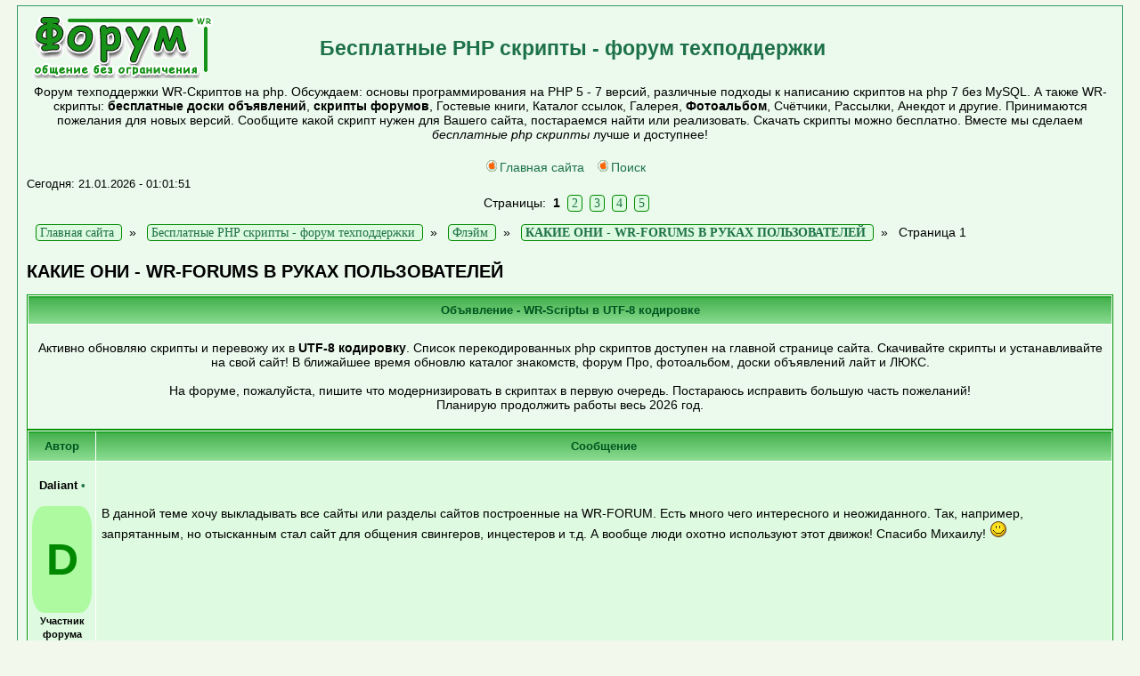

--- FILE ---
content_type: text/html; charset=UTF-8
request_url: https://www.wr-script.ru/forum/index.php?id=1231044
body_size: 8315
content:
<!DOCTYPE html>
<html xml:lang="ru" lang="ru">
<head>
<title>КАКИЕ ОНИ - WR-FORUMS В РУКАХ ПОЛЬЗОВАТЕЛЕЙ » Флэйм » Бесплатные PHP скрипты - форум техподдержки</title>
<META HTTP-EQUIV="Pragma" CONTENT="no-cache">
<META HTTP-EQUIV="Cache-Control" CONTENT="no-cache">
<LINK rel="SHORTCUT ICON" HREF="https://www.wr-script.ru/favicon.ico">
<meta http-equiv="Content-Type" content="text/html; charset=UTF-8">
<meta http-equiv="Content-Language" content="ru">
<meta name="description" content="Обсуждение темы: КАКИЕ ОНИ - WR-FORUMS В РУКАХ ПОЛЬЗОВАТЕЛЕЙ » Флэйм » Форум техподдержки WR-Скриптов на php. Обсуждаем: основы программирования на PHP 5 - 7 версий, различные подходы к написанию скриптов на php 7 без MySQL. А также WR-скрипты: бесплатные доски объявлений, скрипты форумов, Гостевые книги, Каталог ссылок, Галерея, Фотоальбом, Счётчики, Рассылки, Анекдот и другие. Принимаются пожелания для новых версий. Сообщите какой скрипт нужен для Вашего сайта, постараемся найти или реализовать. Скачать скрипты можно бесплатно. Вместе мы сделаем бесплатные php скрипты лучше и доступнее!">
<meta name="keywords" content="форум,КАКИЕ,пишем,администратора,модераторов,труд,Уважайте,здесь,тока,еренду,лабуду,тестируем,ОНИ,Флудим,техподдержки,скрипты,PHP,Флэйм,ПОЛЬЗОВАТЕЛЕЙ,РУКАХ,FORUMS,форумчане,Форум техподдержки,WR Скрипт,скрипт на php,основы программирования на PHP,разработка скриптов,бесплатные доски объявлений,скрипты форумов,Гостевые книги,фотогалерея,Фотоальбом php,Счётчик php,Скачать скрипты,скрипты бесплатно,бесплатные php скрипты">
<meta name="Resource-type" content="document">
<meta name="document-state" content="dynamic">
<meta name="Robots" content="index,follow">
<meta name="viewport" content="width=device-width, initial-scale=0.9">
<link rel="stylesheet" href="images-green_Main/style.css" type="text/css">
<link rel="preload" as="style" href="images-green_Main/style.css" onload="this.rel='stylesheet'"> 
<link rel='dns-prefetch' href='//www.wr-script.ru'>
<link rel='dns-prefetch' href='//metrica.yandex.com'>
<link rel='dns-prefetch' href='//mc.yandex.ru'>
<link rel='dns-prefetch' href='//an.yandex.ru'>
<link rel='dns-prefetch' href='//yastatic.net'>
<link rel='dns-prefetch' href='//fonts.gstatic.com'>
<link rel='dns-prefetch' href='//avatars.mds.yandex.net'>
<link rel='dns-prefetch' href='//www.acint.net'>
<link rel='dns-prefetch' href='//www.googleadservices.com'>
<link rel="apple-touch-icon" href="https://www.wr-script.ru/images/apple-touch-icon.png">
<link rel="apple-touch-icon" sizes="76x76" href="https://www.wr-script.ru/images/apple-touch-icon.png">
<link rel="apple-touch-icon" sizes="120x120" href="https://www.wr-script.ru/images/apple-touch-icon.png">
<link rel="apple-touch-icon" sizes="152x152" href="https://www.wr-script.ru/images/apple-touch-icon.png">
<link rel="apple-touch-icon" sizes="180x180" href="https://www.wr-script.ru/images/apple-touch-icon.png">
<link rel="canonical" href="https://www.wr-script.ru/forum/index.php?id=1231044"/><link rel="alternate" type="application/rss+xml"title="Новости Бесплатные PHP скрипты - форум техподдержки"href="tools.php?rss">
<SCRIPT language=JavaScript><!--
function x () {return;}
function FocusText() {document.REPLIER.msg.focus(); document.REPLIER.msg.select(); return true;}
function DoSmilie(addSmilie) {var revisedMessage; var currentMessage=document.REPLIER.msg.value;
revisedMessage=currentMessage+addSmilie; document.REPLIER.msg.value=revisedMessage; document.REPLIER.msg.focus(); return;}
function DoPrompt(action) { var revisedMessage; var currentMessage=document.REPLIER.msg.value; } //-->
</SCRIPT>
</head>

<body bgcolor="#E5E5E5" text="#000000" link="#006699" vlink="#5493B4">

<table width=98% cellspacing=0 cellpadding=10 align=center><tr><td class=bodyline>
<table width=100% cellspacing=0 cellpadding=0>
<tr>
<td><a href="https://www.wr-script.ru/forum/"><img src="images-green_Main/wr-logo.gif" width=210 height=70 border=0 alt="Бесплатные PHP скрипты - форум техподдержки" vspace="1" /></a></td>
<td align="left" valign="middle"><span class="maintitle"><a href="https://www.wr-script.ru/forum/"><h3>Бесплатные PHP скрипты - форум техподдержки</h3></a></span></td></tr>
<TR><TD colspan=2 align="center">
<table width=100%><TR><TD align=center><span class="gen">Форум техподдержки WR-Скриптов на php. Обсуждаем: основы программирования на PHP 5 - 7 версий, различные подходы к написанию скриптов на php 7 без MySQL. А также WR-скрипты: <B>бесплатные доски объявлений</B>, <B>скрипты форумов</B>, Гостевые книги, Каталог ссылок, Галерея, <B>Фотоальбом</B>, Счётчики, Рассылки, Анекдот и другие. Принимаются пожелания для новых версий. Сообщите какой скрипт нужен для Вашего сайта, постараемся найти или реализовать. Скачать скрипты можно бесплатно. Вместе мы сделаем <i>бесплатные php скрипты</i> лучше и доступнее!<br><br></span></TD></TR></TABLE>

<!-- Yandex.RTB R-A-397978-1 меня яндекс отключил
<div id="yandex_rtb_R-A-397978-1"></div>
<script type="text/javascript">
    (function(w, d, n, s, t) {
        w[n] = w[n] || [];
        w[n].push(function() {
            Ya.Context.AdvManager.render({
                blockId: "R-A-397978-1",
                renderTo: "yandex_rtb_R-A-397978-1",
                async: true
            });
        });
        t = d.getElementsByTagName("script")[0];
        s = d.createElement("script");
        s.type = "text/javascript";
        s.src = "//an.yandex.ru/system/context.js";
        s.async = true;
        t.parentNode.insertBefore(s, t);
    })(this, this.document, "yandexContextAsyncCallbacks");
</script>
-->

<table cellspacing=0 cellpadding=2><tr><td align=center valign=middle>
<a href="https://www.wr-script.ru" class=mainmenu><img src="images-green_Main/icon_mini_search.gif" border="0" alt="Главная сайта бесплатных php скриптов" hspace=3 />Главная сайта</a> &nbsp;
<a href="tools.php?event=find" class=mainmenu><img src="images-green_Main/icon_mini_search.gif" border="0" alt="Поиск" hspace=3 />Поиск</a> &nbsp;<TD align=right></span></td></tr></table></td></tr></table><span class=gensmall>Сегодня: 21.01.2026 - 01:01:51</span><br><div align=center style='padding:6px;' class=pgbutt>Страницы: &nbsp;<B>1</B> &nbsp;<a href=index.php?id=1231044&page=2>2</a> &nbsp;<a href=index.php?id=1231044&page=3>3</a> &nbsp;<a href=index.php?id=1231044&page=4>4</a> &nbsp;<a href=index.php?id=1231044&page=5>5</a> &nbsp;</div> <div class=pgbutt style='padding:10px;margin:0px;'>
<div itemscope='' itemtype='http://schema.org/BreadcrumbList' id='breadcrumbs'>
	   <span itemscope='' itemprop='itemListElement' itemtype='http://schema.org/ListItem'>
       <a itemprop='item' title='Главная страница сайта' href='https://www.wr-script.ru'>
          <span itemprop='name'>Главная сайта</span>
          <meta itemprop='position' content='1'></a>
   </span>&nbsp; » &nbsp;   <span itemscope='' itemprop='itemListElement' itemtype='http://schema.org/ListItem'>
       <a itemprop='item' title='Бесплатные PHP скрипты - форум техподдержки' href='https://www.wr-script.ru/forum/'>
          <span itemprop='name'>Бесплатные PHP скрипты - форум техподдержки</span>
          <meta itemprop='position' content='2'></a>
   </span>&nbsp; » &nbsp;
   <span itemscope='' itemprop='itemListElement' itemtype='http://schema.org/ListItem'>
       <a itemprop='item' title='Темы в рубрике: Флэйм' href='index.php?id=123'>
          <span itemprop='name'>Флэйм</span>
          <meta itemprop='position' content='3'></a>
   </span>&nbsp; » &nbsp;
      <span itemscope='' itemprop='itemListElement' itemtype='http://schema.org/ListItem'>
       <a itemprop='item' title='Текущая тема: КАКИЕ ОНИ - WR-FORUMS В РУКАХ ПОЛЬЗОВАТЕЛЕЙ' href='index.php?id=1231044'>
		  <span itemprop='name'><strong>КАКИЕ ОНИ - WR-FORUMS В РУКАХ ПОЛЬЗОВАТЕЛЕЙ</strong></span>
          <meta itemprop='position' content='4'></a>
   </span>&nbsp; » &nbsp;
      <span itemscope='' itemprop='itemListElement' itemtype='http://schema.org/ListItem'>
		  <span itemprop='name'>Страница 1</span>
          <meta itemprop='position' content='5'>
   </span>   
</div>
</div> <h1>КАКИЕ ОНИ - WR-FORUMS В РУКАХ ПОЛЬЗОВАТЕЛЕЙ</h1><table class=forumline align=center width=100% cellspacing=1 cellpadding=2><tr><th class=thHead height=20>Объявление - WR-Scriptы в UTF-8 кодировке</th></tr><tr><td class=row1><br><center>Активно обновляю скрипты и перевожу их в <B>UTF-8 кодировку</B>. Список перекодированных php скриптов доступен на главной странице сайта. Скачивайте скрипты и устанавливайте на свой сайт! В ближайшее время обновлю каталог знакомств, форум Про, фотоальбом, доски объявлений лайт и ЛЮКС. <br><br>На форуме, пожалуйста, пишите что модернизировать в скриптах в первую очередь. Постараюсь исправить большую часть пожеланий!<br>Планирую продолжить работы весь 2026 год.</center><br></td></table><table class=forumline width=100% cellspacing=1 cellpadding=3><tr><th class=thLeft width=165 height=26 nowrap=nowrap>Автор</th><th class=thRight>Сообщение</th></tr><tr height=150><td class=row2 valign=top><span class=name><BR><center>Daliant  <a href='javascript:%20x()' name='m1' onclick="DoSmilie('[b]Daliant[/b], ');" class=nav>&bull;</a><BR><br><div class=guestavatar>D</div><small>Участник форума</small><BR></td><td class=row2 width=100% height=28 valign=top>
<table width=100% height=100%><tr valign=center><td><span class=postbody><P>В данной теме хочу выкладывать все сайты или разделы сайтов построенные на WR-FORUM. Есть много чего интересного и неожиданного. Так, например, запрятанным, но отысканным стал сайт для общения свингеров, инцестеров и т.д. А вообще люди охотно используют этот движок! Спасибо Михаилу! <img src='smile/smile.gif' border=0></P></span></td></tr><TR><TD></table></td></tr><tr>
<td class=row3 valign=middle><span class=postdetails><I>Сообщение <a href="#m1" title='Ссылка на сообщение' onClick="prompt('Ссылка на сообщение № 1','https://www.wr-script.ru/forum//index.php?id=1231044#m1')"># <B>1</B></a></I></span></td>

<td class=row3 width=100% height=28 align=right><span class=postdetails><b>03.11.12 - 17:39:51
<form action='index.php?id=1231044&quotemsg=1#add' method=POST name=citata><input type=submit class=mainoption value='Цитировать'></form></span></td></tr><tr><td class=spaceRow colspan=2 height=1><img src="images-green_Main/spacer.gif" width=1 height=1></td></tr><tr height=150><td class=row1 valign=top><span class=name><BR><center>Daliant  <a href='javascript:%20x()' name='m2' onclick="DoSmilie('[b]Daliant[/b], ');" class=nav>&bull;</a><BR><br><div class=guestavatar>D</div><small>Участник форума</small><BR></td><td class=row1 width=100% height=28 valign=top>
<table width=100% height=100%><tr valign=center><td><span class=postbody><P>http://www.x-strim.ru/forum/index.php</P></span></td></tr><TR><TD><fieldset style="color:#008000"><legend>Прикреплён файл:</legend><img border=0 src='./files/001100.JPG' width=341.5 height=192><br><a href='./files/001100.JPG' target=_blank>Посмотреть полноразмерное изображение</a></table></td></tr><tr>
<td class=row3 valign=middle><span class=postdetails><I>Сообщение <a href="#m2" title='Ссылка на сообщение' onClick="prompt('Ссылка на сообщение № 2','https://www.wr-script.ru/forum//index.php?id=1231044#m2')"># <B>2</B></a></I></span></td>

<td class=row3 width=100% height=28 align=right><span class=postdetails><b>03.11.12 - 17:43:38
<form action='index.php?id=1231044&quotemsg=2#add' method=POST name=citata><input type=submit class=mainoption value='Цитировать'></form></span></td></tr><tr><td class=spaceRow colspan=2 height=1><img src="images-green_Main/spacer.gif" width=1 height=1></td></tr><tr height=150><td class=row2 valign=top><span class=name><BR><center>Daliant  <a href='javascript:%20x()' name='m3' onclick="DoSmilie('[b]Daliant[/b], ');" class=nav>&bull;</a><BR><br><div class=guestavatar>D</div><small>Участник форума</small><BR></td><td class=row2 width=100% height=28 valign=top>
<table width=100% height=100%><tr valign=center><td><span class=postbody><P>http://www.coffeetea.od.ua/forum/index.php</P></span></td></tr><TR><TD><fieldset style="color:#008000"><legend>Прикреплён файл:</legend><img border=0 src='./files/925658.jpg' width=341.5 height=192><br><a href='./files/925658.jpg' target=_blank>Посмотреть полноразмерное изображение</a></table></td></tr><tr>
<td class=row3 valign=middle><span class=postdetails><I>Сообщение <a href="#m3" title='Ссылка на сообщение' onClick="prompt('Ссылка на сообщение № 3','https://www.wr-script.ru/forum//index.php?id=1231044#m3')"># <B>3</B></a></I></span></td>

<td class=row3 width=100% height=28 align=right><span class=postdetails><b>03.11.12 - 17:46:31
<form action='index.php?id=1231044&quotemsg=3#add' method=POST name=citata><input type=submit class=mainoption value='Цитировать'></form></span></td></tr><tr><td class=spaceRow colspan=2 height=1><img src="images-green_Main/spacer.gif" width=1 height=1></td></tr><tr height=150><td class=row1 valign=top><span class=name><BR><center>Daliant  <a href='javascript:%20x()' name='m4' onclick="DoSmilie('[b]Daliant[/b], ');" class=nav>&bull;</a><BR><br><div class=guestavatar>D</div><small>Участник форума</small><BR></td><td class=row1 width=100% height=28 valign=top>
<table width=100% height=100%><tr valign=center><td><span class=postbody><P>http://www.jackrassel.ru/forum/index.php</P></span></td></tr><TR><TD><fieldset style="color:#008000"><legend>Прикреплён файл:</legend><img border=0 src='./files/114791.jpg' width=341.5 height=192><br><a href='./files/114791.jpg' target=_blank>Посмотреть полноразмерное изображение</a></table></td></tr><tr>
<td class=row3 valign=middle><span class=postdetails><I>Сообщение <a href="#m4" title='Ссылка на сообщение' onClick="prompt('Ссылка на сообщение № 4','https://www.wr-script.ru/forum//index.php?id=1231044#m4')"># <B>4</B></a></I></span></td>

<td class=row3 width=100% height=28 align=right><span class=postdetails><b>03.11.12 - 17:50:36
<form action='index.php?id=1231044&quotemsg=4#add' method=POST name=citata><input type=submit class=mainoption value='Цитировать'></form></span></td></tr><script type="text/javascript">
<!--
var _acic={dataProvider:10};(function(){var e=document.createElement("script");e.type="text/javascript";e.async=true;e.src="https://www.acint.net/aci.js";var t=document.getElementsByTagName("script")[0];t.parentNode.insertBefore(e,t)})()
//-->
</script><tr><td class=spaceRow colspan=2 height=1><img src="images-green_Main/spacer.gif" width=1 height=1></td></tr><tr height=150><td class=row2 valign=top><span class=name><BR><center>Daliant  <a href='javascript:%20x()' name='m5' onclick="DoSmilie('[b]Daliant[/b], ');" class=nav>&bull;</a><BR><br><div class=guestavatar>D</div><small>Участник форума</small><BR></td><td class=row2 width=100% height=28 valign=top>
<table width=100% height=100%><tr valign=center><td><span class=postbody><P>http://seo-cook.ru/forum/index.php?fid=1&id=019476&quotemsg=1&page=1</P></span></td></tr><TR><TD><fieldset style="color:#008000"><legend>Прикреплён файл:</legend><img border=0 src='./files/957074.jpg' width=341.5 height=192><br><a href='./files/957074.jpg' target=_blank>Посмотреть полноразмерное изображение</a></table></td></tr><tr>
<td class=row3 valign=middle><span class=postdetails><I>Сообщение <a href="#m5" title='Ссылка на сообщение' onClick="prompt('Ссылка на сообщение № 5','https://www.wr-script.ru/forum//index.php?id=1231044#m5')"># <B>5</B></a></I></span></td>

<td class=row3 width=100% height=28 align=right><span class=postdetails><b>03.11.12 - 17:55:12
<form action='index.php?id=1231044&quotemsg=5#add' method=POST name=citata><input type=submit class=mainoption value='Цитировать'></form></span></td></tr><tr><td class=spaceRow colspan=2 height=1><img src="images-green_Main/spacer.gif" width=1 height=1></td></tr><tr height=150><td class=row1 valign=top><span class=name><BR><center>Daliant  <a href='javascript:%20x()' name='m6' onclick="DoSmilie('[b]Daliant[/b], ');" class=nav>&bull;</a><BR><br><div class=guestavatar>D</div><small>Участник форума</small><BR></td><td class=row1 width=100% height=28 valign=top>
<table width=100% height=100%><tr valign=center><td><span class=postbody><P>http://голые1.рф/forum/index.php<br><font color=red><B> Тот самый развратный форум <img src='smile/biggrin.gif' border=0>) </B></font></P></span></td></tr><TR><TD><fieldset style="color:#008000"><legend>Прикреплён файл:</legend><img border=0 src='./files/777796.jpg' width=341.5 height=192><br><a href='./files/777796.jpg' target=_blank>Посмотреть полноразмерное изображение</a></table></td></tr><tr>
<td class=row3 valign=middle><span class=postdetails><I>Сообщение <a href="#m6" title='Ссылка на сообщение' onClick="prompt('Ссылка на сообщение № 6','https://www.wr-script.ru/forum//index.php?id=1231044#m6')"># <B>6</B></a></I></span></td>

<td class=row3 width=100% height=28 align=right><span class=postdetails><b>03.11.12 - 17:58:43
<form action='index.php?id=1231044&quotemsg=6#add' method=POST name=citata><input type=submit class=mainoption value='Цитировать'></form></span></td></tr><tr><td class=spaceRow colspan=2 height=1><img src="images-green_Main/spacer.gif" width=1 height=1></td></tr><tr height=150><td class=row2 valign=top><span class=name><BR><center>Daliant  <a href='javascript:%20x()' name='m7' onclick="DoSmilie('[b]Daliant[/b], ');" class=nav>&bull;</a><BR><br><div class=guestavatar>D</div><small>Участник форума</small><BR></td><td class=row2 width=100% height=28 valign=top>
<table width=100% height=100%><tr valign=center><td><span class=postbody><P>http://www.u-administrator.com/forum/</P></span></td></tr><TR><TD><fieldset style="color:#008000"><legend>Прикреплён файл:</legend><img border=0 src='./files/261010.jpg' width=341.5 height=192><br><a href='./files/261010.jpg' target=_blank>Посмотреть полноразмерное изображение</a></table></td></tr><tr>
<td class=row3 valign=middle><span class=postdetails><I>Сообщение <a href="#m7" title='Ссылка на сообщение' onClick="prompt('Ссылка на сообщение № 7','https://www.wr-script.ru/forum//index.php?id=1231044#m7')"># <B>7</B></a></I></span></td>

<td class=row3 width=100% height=28 align=right><span class=postdetails><b>03.11.12 - 18:03:38
<form action='index.php?id=1231044&quotemsg=7#add' method=POST name=citata><input type=submit class=mainoption value='Цитировать'></form></span></td></tr><tr><td class=spaceRow colspan=2 height=1><img src="images-green_Main/spacer.gif" width=1 height=1></td></tr><tr height=150><td class=row1 valign=top><span class=name><BR><center>Daliant  <a href='javascript:%20x()' name='m8' onclick="DoSmilie('[b]Daliant[/b], ');" class=nav>&bull;</a><BR><br><div class=guestavatar>D</div><small>Участник форума</small><BR></td><td class=row1 width=100% height=28 valign=top>
<table width=100% height=100%><tr valign=center><td><span class=postbody><P>http://seo-form.ru/forum/index.php?razdel=153</P></span></td></tr><TR><TD><fieldset style="color:#008000"><legend>Прикреплён файл:</legend><img border=0 src='./files/491137.jpg' width=341.5 height=192><br><a href='./files/491137.jpg' target=_blank>Посмотреть полноразмерное изображение</a></table></td></tr><tr>
<td class=row3 valign=middle><span class=postdetails><I>Сообщение <a href="#m8" title='Ссылка на сообщение' onClick="prompt('Ссылка на сообщение № 8','https://www.wr-script.ru/forum//index.php?id=1231044#m8')"># <B>8</B></a></I></span></td>

<td class=row3 width=100% height=28 align=right><span class=postdetails><b>03.11.12 - 18:06:00
<form action='index.php?id=1231044&quotemsg=8#add' method=POST name=citata><input type=submit class=mainoption value='Цитировать'></form></span></td></tr><tr><td class=spaceRow colspan=2 height=1><img src="images-green_Main/spacer.gif" width=1 height=1></td></tr><tr height=150><td class=row2 valign=top><span class=name><BR><center>Daliant  <a href='javascript:%20x()' name='m9' onclick="DoSmilie('[b]Daliant[/b], ');" class=nav>&bull;</a><BR><br><div class=guestavatar>D</div><small>Участник форума</small><BR></td><td class=row2 width=100% height=28 valign=top>
<table width=100% height=100%><tr valign=center><td><span class=postbody><P>http://smerke.kz/forum/index.htm</P></span></td></tr><TR><TD><fieldset style="color:#008000"><legend>Прикреплён файл:</legend><img border=0 src='./files/140384.jpg' width=341.5 height=192><br><a href='./files/140384.jpg' target=_blank>Посмотреть полноразмерное изображение</a></table></td></tr><tr>
<td class=row3 valign=middle><span class=postdetails><I>Сообщение <a href="#m9" title='Ссылка на сообщение' onClick="prompt('Ссылка на сообщение № 9','https://www.wr-script.ru/forum//index.php?id=1231044#m9')"># <B>9</B></a></I></span></td>

<td class=row3 width=100% height=28 align=right><span class=postdetails><b>03.11.12 - 18:08:53
<form action='index.php?id=1231044&quotemsg=9#add' method=POST name=citata><input type=submit class=mainoption value='Цитировать'></form></span></td></tr><tr><td class=spaceRow colspan=2 height=1><img src="images-green_Main/spacer.gif" width=1 height=1></td></tr><tr height=150><td class=row1 valign=top><span class=name><BR><center>Daliant  <a href='javascript:%20x()' name='m10' onclick="DoSmilie('[b]Daliant[/b], ');" class=nav>&bull;</a><BR><br><div class=guestavatar>D</div><small>Участник форума</small><BR></td><td class=row1 width=100% height=28 valign=top>
<table width=100% height=100%><tr valign=center><td><span class=postbody><P>http://forum.proonline.ru/</P></span></td></tr><TR><TD><fieldset style="color:#008000"><legend>Прикреплён файл:</legend><img border=0 src='./files/897849.jpg' width=341.5 height=192><br><a href='./files/897849.jpg' target=_blank>Посмотреть полноразмерное изображение</a></table></td></tr><tr>
<td class=row3 valign=middle><span class=postdetails><I>Сообщение <a href="#m10" title='Ссылка на сообщение' onClick="prompt('Ссылка на сообщение № 10','https://www.wr-script.ru/forum//index.php?id=1231044#m10')"># <B>10</B></a></I></span></td>

<td class=row3 width=100% height=28 align=right><span class=postdetails><b>03.11.12 - 18:10:49
<form action='index.php?id=1231044&quotemsg=10#add' method=POST name=citata><input type=submit class=mainoption value='Цитировать'></form></span></td></tr><tr><td class=spaceRow colspan=2 height=1><img src="images-green_Main/spacer.gif" width=1 height=1></td></tr><tr height=150><td class=row2 valign=top><span class=name><BR><center>Daliant  <a href='javascript:%20x()' name='m11' onclick="DoSmilie('[b]Daliant[/b], ');" class=nav>&bull;</a><BR><br><div class=guestavatar>D</div><small>Участник форума</small><BR></td><td class=row2 width=100% height=28 valign=top>
<table width=100% height=100%><tr valign=center><td><span class=postbody><P>http://arh-sufd-mail.16mb.com/forum/index.php</P></span></td></tr><TR><TD><fieldset style="color:#008000"><legend>Прикреплён файл:</legend><img border=0 src='./files/908190.jpg' width=341.5 height=192><br><a href='./files/908190.jpg' target=_blank>Посмотреть полноразмерное изображение</a></table></td></tr><tr>
<td class=row3 valign=middle><span class=postdetails><I>Сообщение <a href="#m11" title='Ссылка на сообщение' onClick="prompt('Ссылка на сообщение № 11','https://www.wr-script.ru/forum//index.php?id=1231044#m11')"># <B>11</B></a></I></span></td>

<td class=row3 width=100% height=28 align=right><span class=postdetails><b>03.11.12 - 18:14:18
<form action='index.php?id=1231044&quotemsg=11#add' method=POST name=citata><input type=submit class=mainoption value='Цитировать'></form></span></td></tr><tr><td class=spaceRow colspan=2 height=1><img src="images-green_Main/spacer.gif" width=1 height=1></td></tr><tr height=150><td class=row1 valign=top><span class=name><BR><center>Daliant  <a href='javascript:%20x()' name='m12' onclick="DoSmilie('[b]Daliant[/b], ');" class=nav>&bull;</a><BR><br><div class=guestavatar>D</div><small>Участник форума</small><BR></td><td class=row1 width=100% height=28 valign=top>
<table width=100% height=100%><tr valign=center><td><span class=postbody><P>http://mgp7.ru/forum/</P></span></td></tr><TR><TD><fieldset style="color:#008000"><legend>Прикреплён файл:</legend><img border=0 src='./files/998082.jpg' width=341.5 height=192><br><a href='./files/998082.jpg' target=_blank>Посмотреть полноразмерное изображение</a></table></td></tr><tr>
<td class=row3 valign=middle><span class=postdetails><I>Сообщение <a href="#m12" title='Ссылка на сообщение' onClick="prompt('Ссылка на сообщение № 12','https://www.wr-script.ru/forum//index.php?id=1231044#m12')"># <B>12</B></a></I></span></td>

<td class=row3 width=100% height=28 align=right><span class=postdetails><b>03.11.12 - 18:15:06
<form action='index.php?id=1231044&quotemsg=12#add' method=POST name=citata><input type=submit class=mainoption value='Цитировать'></form></span></td></tr><tr><td class=spaceRow colspan=2 height=1><img src="images-green_Main/spacer.gif" width=1 height=1></td></tr><tr height=150><td class=row2 valign=top><span class=name><BR><center>Daliant  <a href='javascript:%20x()' name='m13' onclick="DoSmilie('[b]Daliant[/b], ');" class=nav>&bull;</a><BR><br><div class=guestavatar>D</div><small>Участник форума</small><BR></td><td class=row2 width=100% height=28 valign=top>
<table width=100% height=100%><tr valign=center><td><span class=postbody><P>http://www.kandalaksha.org/forum/index.php</P></span></td></tr><TR><TD><fieldset style="color:#008000"><legend>Прикреплён файл:</legend><img border=0 src='./files/319660.jpg' width=341.5 height=192><br><a href='./files/319660.jpg' target=_blank>Посмотреть полноразмерное изображение</a></table></td></tr><tr>
<td class=row3 valign=middle><span class=postdetails><I>Сообщение <a href="#m13" title='Ссылка на сообщение' onClick="prompt('Ссылка на сообщение № 13','https://www.wr-script.ru/forum//index.php?id=1231044#m13')"># <B>13</B></a></I></span></td>

<td class=row3 width=100% height=28 align=right><span class=postdetails><b>03.11.12 - 18:16:27
<form action='index.php?id=1231044&quotemsg=13#add' method=POST name=citata><input type=submit class=mainoption value='Цитировать'></form></span></td></tr><tr><td class=spaceRow colspan=2 height=1><img src="images-green_Main/spacer.gif" width=1 height=1></td></tr></table> <div class=pgbutt style='padding:10px;margin:0px;'>
<div itemscope='' itemtype='http://schema.org/BreadcrumbList' id='breadcrumbs'>
	   <span itemscope='' itemprop='itemListElement' itemtype='http://schema.org/ListItem'>
       <a itemprop='item' title='Главная страница сайта' href='https://www.wr-script.ru'>
          <span itemprop='name'>Главная сайта</span>
          <meta itemprop='position' content='1'></a>
   </span>&nbsp; » &nbsp;   <span itemscope='' itemprop='itemListElement' itemtype='http://schema.org/ListItem'>
       <a itemprop='item' title='Бесплатные PHP скрипты - форум техподдержки' href='https://www.wr-script.ru/forum/'>
          <span itemprop='name'>Бесплатные PHP скрипты - форум техподдержки</span>
          <meta itemprop='position' content='2'></a>
   </span>&nbsp; » &nbsp;
   <span itemscope='' itemprop='itemListElement' itemtype='http://schema.org/ListItem'>
       <a itemprop='item' title='Темы в рубрике: Флэйм' href='index.php?id=123'>
          <span itemprop='name'>Флэйм</span>
          <meta itemprop='position' content='3'></a>
   </span>&nbsp; » &nbsp;
      <span itemscope='' itemprop='itemListElement' itemtype='http://schema.org/ListItem'>
       <a itemprop='item' title='Текущая тема: КАКИЕ ОНИ - WR-FORUMS В РУКАХ ПОЛЬЗОВАТЕЛЕЙ' href='index.php?id=1231044'>
		  <span itemprop='name'><strong>КАКИЕ ОНИ - WR-FORUMS В РУКАХ ПОЛЬЗОВАТЕЛЕЙ</strong></span>
          <meta itemprop='position' content='4'></a>
   </span>&nbsp; » &nbsp;
      <span itemscope='' itemprop='itemListElement' itemtype='http://schema.org/ListItem'>
		  <span itemprop='name'>Страница 1</span>
          <meta itemprop='position' content='5'>
   </span>   
</div>
</div> <table cellSpacing=0 cellPadding=0 width=100%><TR height=25><TD align=left>&#9668; <B><a href='index.php?id=1231041'>Нужна помощь за деньги</a></B> :Предыдущая тема</TD><TD align=right>Следующая тема: <B><a href='index.php?id=1231048'>где взять config.php?</a></B> &#9658;</TD></tr></table> <div align=center style='padding:6px;' class=pgbutt>Страницы: &nbsp;<B>1</B> &nbsp;<a href=index.php?id=1231044&page=2>2</a> &nbsp;<a href=index.php?id=1231044&page=3>3</a> &nbsp;<a href=index.php?id=1231044&page=4>4</a> &nbsp;<a href=index.php?id=1231044&page=5>5</a> &nbsp;</div><br>
<form action="index.php?add_msg&id=1231044" method=post name=REPLIER enctype="multipart/form-data">
<input type=hidden name=userpass value="">
<input type=hidden name=page value='1'>
<input type=hidden name=maxzd value=''>
<table cellpadding=3 cellspacing=1 width=100% class=forumline>
<tr><th class=thHead colspan=2 height=25><b>Сообщение</b></th></tr><tr><td class=row1 width=10% height=25><span class=gen><b>Имя</b></span></td>
<td class=row2 width=80%><span class=genmed><input type=text name=name class=post maxlength=35 size=28> E-mail <input type=text name=email class=post size=30></span></td></tr>
<tr><td class=row1 valign=top><span class=genmed><b>Сообщение</b><br><br>Нажмите на точку возле имени для обращения к участнику<br><br><center>Смайлы:<br><A href='javascript:%20x()' onclick="DoSmilie(' :-))');"><img src='smile/biggrin.gif' border=0></a> <A href='javascript:%20x()' onclick="DoSmilie(' :-)');"><img src='smile/smile.gif' border=0></a> <A href='javascript:%20x()' onclick="DoSmilie(' :-P');"><img src='smile/razz.gif' border=0></a> <A href='javascript:%20x()' onclick="DoSmilie(' 8-)');"><img src='smile/cool.gif' border=0></a> <A href='javascript:%20x()' onclick="DoSmilie(' :-(');"><img src='smile/mad.gif' border=0></a> <A href='javascript:%20x()' onclick="DoSmilie(' :-O');"><img src='smile/redface.gif' border=0></a> <A href='javascript:%20x()' onclick="DoSmilie(' ;-)');"><img src='smile/wink.gif' border=0></a> <A href='javascript:%20x()' onclick="DoSmilie(' :roll:');"><img src='smile/rolleyes.gif' border=0></a> <A href='javascript:%20x()' onclick="DoSmilie(' :rf:');"><img src='smile/confused.gif' border=0></a> <A href='javascript:%20x()' onclick="DoSmilie(' 8-(');"><img src='smile/eek.gif' border=0></a> <A href='javascript:%20x()' onclick="DoSmilie(' `-(');"><img src='smile/cry.gif' border=0></a> <BR><a name='add' href='#add' onclick="window.open('tools.php?event=moresmiles&type=1','smiles','width=450,height=300,left=50,top=300,toolbar=0,status=0,border=0,scrollbars=1')">Ещё смайлы</a><BR>

<a name='add' href='#add' onclick="window.open('tools.php?event=moresmiles&type=2','smile-emodzi','width=500,height=400,left=50,top=50,toolbar=0,status=0,border=0,scrollbars=1')">Эмодзи</a>

</center></span></td>
<td class=row2 valign=top><span class=gen>
<input type=button class=button value='Ж' title='Выделить жирным' onclick="DoSmilie(' [b]  [/b] ');">&nbsp;
<input type=button class=button value='КЖ' style='color:red' title='Выделить красным и жирным' onclick="DoSmilie('[RB] [/RB]');">&nbsp;
<input type=button class=button value=' Код ' style='color:green' title='Вставка php,htm,js и др. кода' onclick="DoSmilie(' [Code]  [/Code] ');">&nbsp;
<input type=button class=button value=' IMG ' title='Вставьте ссылку на картинку в Иинтернете' style='color:navy' onclick="DoSmilie('[img][/img]');">&nbsp;
<input type=button class=button value=' Youtube' title='Видео с YouTube: ВВЕДИТЕ ТОЛЬКО "хвостик", например: BoUUbs3CvHs' onclick="DoSmilie(' [Youtube][/Youtube] ');">&nbsp;
<INPUT type=button class=button value='Цитировать выделенное' title='Выделите часть сообщения, затем нажмите эту кнопку' onclick='REPLIER.msg.value += "[Quote]"+(window.getSelection?window.getSelection():document.selection.createRange().text)+"[/Quote]"'></span>
<textarea name=msg cols=95 rows=10 style='width:100%' class=post></textarea></span><table cellspacing=0 cellpadding=0><tr height=30><TD>Защитный код:</TD><td width=20 bgcolor=#93C9FF><img src='antispam.php?image=044970ae65ab0afca19ee8fad2725d12' border=0 alt=''>
<img src='antispam.php?image=044970ae65ab0afca19ee8fad2725d12' height=1 width=1 border=0></td>
<td width=20 bgcolor=#FFFFCE><img src='antispam.php?image=ebb353d89ccafcfa81d0ff4cff3a3973' border=0 alt=''>
<img src='antispam.php?image=ebb353d89ccafcfa81d0ff4cff3a3973' height=1 width=1 border=0></td>
<td width=20 bgcolor=#FFFFCE><img src='antispam.php?image=5ff4c5ab513ad85aa37f7f0bc4342912' border=0 alt=''>
<img src='antispam.php?image=5ff4c5ab513ad85aa37f7f0bc4342912' height=1 width=1 border=0></td>
<td width=20 bgcolor=#FFFFCE><img src='antispam.php?image=ebb353d89ccafcfa81d0ff4cff3a3973' border=0 alt=''>
<img src='antispam.php?image=ebb353d89ccafcfa81d0ff4cff3a3973' height=1 width=1 border=0></td>
<td width=20 bgcolor=#93C9FF><img src='antispam.php?image=ebb353d89ccafcfa81d0ff4cff3a3973' border=0 alt=''>
<img src='antispam.php?image=ebb353d89ccafcfa81d0ff4cff3a3973' height=1 width=1 border=0></td>
<td><input name='usernum' class=post type='text' maxlength=2 size=6> (введите цифры, которые на <font style='font-weight:bold'> синем фоне</font>)
<input name=xkey type=hidden value='38459deb8d234514aecd2ffe2758eef4'>
<input name=stime type=hidden value='2ecf2bf5b131588884364a47e2446fa4'>
</td></tr></table>Ответ на вопрос: <input name='antispam2ko' class=post type='text' maxlength=20 size=10>(2+2=?)
<tr><td class=row1 colspan=2 align=center height=28>
<table width=100%><TR><TD align=center>
<input type=submit tabindex=5 class=mainoption value=" Отправить ">&nbsp;&nbsp;&nbsp;
<!--<input type=button class=mainoption value="Просмотр" onClick="seeTextArea(this.form)">--></td>
<td align=right style="width:94px"><input type=reset class=mainoption value="Очистить">
</td></tr></table></form>
</td></tr></table><center><!-- Поделиться ссылкой в сетях с 2019. изм 2022 -->
<noindex><nofollow><center>
<div class="social vk">
	<a href="https://vk.com/share.php?url=https://www.wr-script.ru/forum/index.php?id=1231044" title="Поделиться ВКОНТАКТЕ" rel="nofollow" target="_blank">
		<svg role="img" viewBox="0 0 576 512" width="24" height="24">
			<path fill="currentColor" d="M545 117.7c3.7-12.5 0-21.7-17.8-21.7h-58.9c-15 0-21.9 7.9-25.6 16.7 0 0-30 73.1-72.4 120.5-13.7 13.7-20 18.1-27.5 18.1-3.7 0-9.4-4.4-9.4-16.9V117.7c0-15-4.2-21.7-16.6-21.7h-92.6c-9.4 0-15 7-15 13.5 0 14.2 21.2 17.5 23.4 57.5v86.8c0 19-3.4 22.5-10.9 22.5-20 0-68.6-73.4-97.4-157.4-5.8-16.3-11.5-22.9-26.6-22.9H38.8c-16.8 0-20.2 7.9-20.2 16.7 0 15.6 20 93.1 93.1 195.5C160.4 378.1 229 416 291.4 416c37.5 0 42.1-8.4 42.1-22.9 0-66.8-3.4-73.1 15.4-73.1 8.7 0 23.7 4.4 58.7 38.1 40 40 46.6 57.9 69 57.9h58.9c16.8 0 25.3-8.4 20.4-25-11.2-34.9-86.9-106.7-90.3-111.5-8.7-11.2-6.2-16.2 0-26.2.1-.1 72-101.3 79.4-135.6z"/>
		</svg>
	</a>
</div>
<div class="social odnoklassniki">
	<a href="https://connect.ok.ru/dk?st.cmd=WidgetSharePreview&service=odnoklassniki&st.shareUrl=https://www.wr-script.ru/forum/index.php?id=1231044" title="Поделиться В ОДНОКЛАССНИКАХ" rel="nofollow" target="_blank">
		<svg role="img" viewBox="0 0 320 512" width="24" rel="nofollow" height="24">
			<path fill="currentColor" d="M275.1 334c-27.4 17.4-65.1 24.3-90 26.9l20.9 20.6 76.3 76.3c27.9 28.6-17.5 73.3-45.7 45.7-19.1-19.4-47.1-47.4-76.3-76.6L84 503.4c-28.2 27.5-73.6-17.6-45.4-45.7 19.4-19.4 47.1-47.4 76.3-76.3l20.6-20.6c-24.6-2.6-62.9-9.1-90.6-26.9-32.6-21-46.9-33.3-34.3-59 7.4-14.6 27.7-26.9 54.6-5.7 0 0 36.3 28.9 94.9 28.9s94.9-28.9 94.9-28.9c26.9-21.1 47.1-8.9 54.6 5.7 12.4 25.7-1.9 38-34.5 59.1zM30.3 129.7C30.3 58 88.6 0 160 0s129.7 58 129.7 129.7c0 71.4-58.3 129.4-129.7 129.4s-129.7-58-129.7-129.4zm66 0c0 35.1 28.6 63.7 63.7 63.7s63.7-28.6 63.7-63.7c0-35.4-28.6-64-63.7-64s-63.7 28.6-63.7 64z"/>
		</svg>
	</a>
</div>
</center>

<!-- WR-Counter --> <img src="https://www.wr-script.ru/counter/counter.php" width=88 height=31 border=0 alt="WR-Счётчик">

<!--LiveInternet--><script async type="text/javascript">document.write("<img src='https://counter.yadro.ru/hit?t45.11;r" + escape(document.referrer) + ((typeof(screen)=="undefined")?"":";s"+screen.width+"*"+screen.height+"*"+(screen.colorDepth?screen.colorDepth:screen.pixelDepth)) + ";u" + escape(document.URL) +";h"+escape(document.title.substring(0,80)) +  ";" + Math.random() + "' border=0 width=31 height=31 alt='' title='LiveInternet'>")</script>

<!-- Yandex.Metrika counter -->
<script type="text/javascript" >
   (function(m,e,t,r,i,k,a){m[i]=m[i]||function(){(m[i].a=m[i].a||[]).push(arguments)};
   m[i].l=1*new Date();k=e.createElement(t),a=e.getElementsByTagName(t)[0],k.async=1,k.src=r,a.parentNode.insertBefore(k,a)})
   (window, document, "script", "https://mc.yandex.ru/metrika/tag.js", "ym");

   ym(56042479, "init", {
        clickmap:true,
        trackLinks:true,
        accurateTrackBounce:true,
        webvisor:true
   });
</script>
<noscript><div><img src="https://mc.yandex.ru/watch/56042479" style="position:absolute; left:-9999px;" alt="" /></div></noscript>
<!-- /Yandex.Metrika counter -->
</center>
</nofollow></noindex>
</td></tr></table>


<center><font size=-2><small>Powered by <a href="https://www.wr-script.ru" title="скрипт php форума" class="copyright">WR-Forum</a> Professional &copy; 2.3 UTF-8 beta версия</small></font></center>
